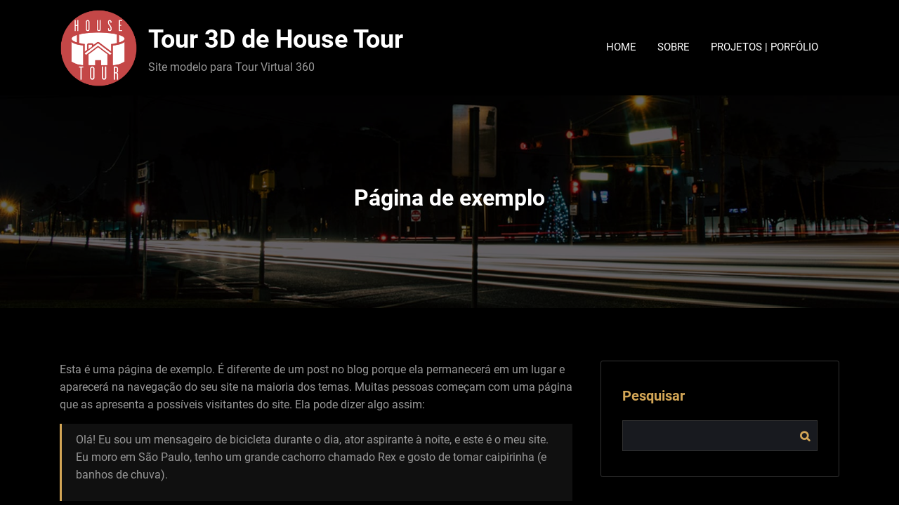

--- FILE ---
content_type: text/html; charset=UTF-8
request_url: https://www.housetourcuritiba.com.br/pagina-exemplo/
body_size: 50632
content:
<!DOCTYPE html>
<html lang="pt-BR" >
    <head>
        <meta charset="UTF-8">
        <meta http-equiv="X-UA-Compatible" content="IE=edge">
        <meta name="viewport" content="width=device-width,initial-scale=1,shrink-to-fit=no">
        <link rel="pingback" href=" https://www.housetourcuritiba.com.br/xmlrpc.php "><title>Página de exemplo &#8211; Tour 3D de House Tour</title>




<style>
    /* Header */

    
    /* Primary Menu */
    
    /* Banner */
    .page-title-section .page-title h1{
        color: #fff !Important;
    }

    /* Breadcrumb */
    
    /* Content */
        body h1 {
            color: #333333 ;
        }
        body .section-header h2:not(.testimonial h2, .funfact h2), body h2:not(.testimonial h2, .funfact h2){
            color: #333333;
        }
        body h3 {
            color: #333333;
        }
        body .entry-header h4 > a:not(.blog-title), body h4, .section-space.contact-detail .contact-area h4,.services h4.entry-title a{
            color: #727272;
        }
        body .blog-author h5, body .comment-detail h5, body h5{
            color: #1c314c;
        }
        .section-header h5.section-subtitle{
            color: #777777;
        }

        body .product-price h5 > a{
            color: #00BFFF;
        }

        body h6, .section-space.contact-detail .contact-area h6 {
            color: #727272;
        }
        p:not(.woocommerce-mini-cart__total, .slider-caption .description, .site-description, .testimonial p, .funfact p,.sidebar p,.footer-sidebar p){
            color: #777777;
        }
   

    /* Sidebar */
    
    /* Footer Widgets */
            body .site-footer {
            background-color: #212121;
        }
        .footer-sidebar .widget .widget-title, .footer-sidebar .widget.widget_block :is(h1,h2,h3,h4,h5,h6), 
        .footer-sidebar .widget .wp-block-search__label{
            color: #dd9933 !important;
        }
        body .footer-sidebar .widget.widget_block h1:after,body .footer-sidebar .widget.widget_block h2:after,
        body .footer-sidebar .widget.widget_block h3:after,body .footer-sidebar .widget.widget_block h4:after,
        body .footer-sidebar .widget.widget_block h5:after,body .footer-sidebar .widget.widget_block h6:after,
        body .footer-sidebar .widget .wp-block-search__label:after,.footer-sidebar .widget .widget-title:after{
            background-color: #dd9933 !important;
        }
        body .footer-sidebar p,  body .footer-sidebar .widget, body .footer-sidebar .widget_text p,body .footer-sidebar .widget .wp-block-latest-posts__post-author,body .footer-sidebar .widget .wp-block-latest-posts__post-date {
            color: #ffffff;
        }
        body .footer-sidebar .widget a, body .footer-sidebar .widget_recent_entries .post-date  {
            color: #ffffff;
        }
        .footer-sidebar .widget li:before {
            color: #ffffff !important;
        }
        body .footer-sidebar .widget a:hover{
            color: #d17d00;
        }
        /*        .footer-sidebar .widget li:hover:before {
                    color:  !important;
                }*/
    .custom-logo{width: 110px; height: auto;}
.spice_software_header_btn{ -webkit-border-radius: 0px;border-radius: 0px;}
#content .container{max-width: 1140px;}
#wrapper .site-footer .container{max-width: 1140px;}
</style><meta name='robots' content='max-image-preview:large' />
<link rel='dns-prefetch' href='//use.fontawesome.com' />
<link rel="alternate" type="application/rss+xml" title="Feed para Tour 3D de House Tour &raquo;" href="https://www.housetourcuritiba.com.br/feed/" />
<link rel="alternate" type="application/rss+xml" title="Feed de comentários para Tour 3D de House Tour &raquo;" href="https://www.housetourcuritiba.com.br/comments/feed/" />
<link rel="alternate" type="application/rss+xml" title="Feed de comentários para Tour 3D de House Tour &raquo; Página de exemplo" href="https://www.housetourcuritiba.com.br/pagina-exemplo/feed/" />
<link rel="alternate" title="oEmbed (JSON)" type="application/json+oembed" href="https://www.housetourcuritiba.com.br/wp-json/oembed/1.0/embed?url=https%3A%2F%2Fwww.housetourcuritiba.com.br%2Fpagina-exemplo%2F" />
<link rel="alternate" title="oEmbed (XML)" type="text/xml+oembed" href="https://www.housetourcuritiba.com.br/wp-json/oembed/1.0/embed?url=https%3A%2F%2Fwww.housetourcuritiba.com.br%2Fpagina-exemplo%2F&#038;format=xml" />
<style id='wp-img-auto-sizes-contain-inline-css' type='text/css'>
img:is([sizes=auto i],[sizes^="auto," i]){contain-intrinsic-size:3000px 1500px}
/*# sourceURL=wp-img-auto-sizes-contain-inline-css */
</style>
<link rel='stylesheet' id='ggskin-style-css' href='https://www.housetourcuritiba.com.br/wp-content/plugins/garden-gnome-package/include/ggskin.css?ver=6.9' type='text/css' media='all' />
<link rel='stylesheet' id='spice-software-theme-fonts-css' href='https://www.housetourcuritiba.com.br/wp-content/fonts/a1d65d92f7fa564c1696a29436d4ce80.css?ver=20201110' type='text/css' media='all' />
<style id='wp-emoji-styles-inline-css' type='text/css'>

	img.wp-smiley, img.emoji {
		display: inline !important;
		border: none !important;
		box-shadow: none !important;
		height: 1em !important;
		width: 1em !important;
		margin: 0 0.07em !important;
		vertical-align: -0.1em !important;
		background: none !important;
		padding: 0 !important;
	}
/*# sourceURL=wp-emoji-styles-inline-css */
</style>
<style id='wp-block-library-inline-css' type='text/css'>
:root{--wp-block-synced-color:#7a00df;--wp-block-synced-color--rgb:122,0,223;--wp-bound-block-color:var(--wp-block-synced-color);--wp-editor-canvas-background:#ddd;--wp-admin-theme-color:#007cba;--wp-admin-theme-color--rgb:0,124,186;--wp-admin-theme-color-darker-10:#006ba1;--wp-admin-theme-color-darker-10--rgb:0,107,160.5;--wp-admin-theme-color-darker-20:#005a87;--wp-admin-theme-color-darker-20--rgb:0,90,135;--wp-admin-border-width-focus:2px}@media (min-resolution:192dpi){:root{--wp-admin-border-width-focus:1.5px}}.wp-element-button{cursor:pointer}:root .has-very-light-gray-background-color{background-color:#eee}:root .has-very-dark-gray-background-color{background-color:#313131}:root .has-very-light-gray-color{color:#eee}:root .has-very-dark-gray-color{color:#313131}:root .has-vivid-green-cyan-to-vivid-cyan-blue-gradient-background{background:linear-gradient(135deg,#00d084,#0693e3)}:root .has-purple-crush-gradient-background{background:linear-gradient(135deg,#34e2e4,#4721fb 50%,#ab1dfe)}:root .has-hazy-dawn-gradient-background{background:linear-gradient(135deg,#faaca8,#dad0ec)}:root .has-subdued-olive-gradient-background{background:linear-gradient(135deg,#fafae1,#67a671)}:root .has-atomic-cream-gradient-background{background:linear-gradient(135deg,#fdd79a,#004a59)}:root .has-nightshade-gradient-background{background:linear-gradient(135deg,#330968,#31cdcf)}:root .has-midnight-gradient-background{background:linear-gradient(135deg,#020381,#2874fc)}:root{--wp--preset--font-size--normal:16px;--wp--preset--font-size--huge:42px}.has-regular-font-size{font-size:1em}.has-larger-font-size{font-size:2.625em}.has-normal-font-size{font-size:var(--wp--preset--font-size--normal)}.has-huge-font-size{font-size:var(--wp--preset--font-size--huge)}.has-text-align-center{text-align:center}.has-text-align-left{text-align:left}.has-text-align-right{text-align:right}.has-fit-text{white-space:nowrap!important}#end-resizable-editor-section{display:none}.aligncenter{clear:both}.items-justified-left{justify-content:flex-start}.items-justified-center{justify-content:center}.items-justified-right{justify-content:flex-end}.items-justified-space-between{justify-content:space-between}.screen-reader-text{border:0;clip-path:inset(50%);height:1px;margin:-1px;overflow:hidden;padding:0;position:absolute;width:1px;word-wrap:normal!important}.screen-reader-text:focus{background-color:#ddd;clip-path:none;color:#444;display:block;font-size:1em;height:auto;left:5px;line-height:normal;padding:15px 23px 14px;text-decoration:none;top:5px;width:auto;z-index:100000}html :where(.has-border-color){border-style:solid}html :where([style*=border-top-color]){border-top-style:solid}html :where([style*=border-right-color]){border-right-style:solid}html :where([style*=border-bottom-color]){border-bottom-style:solid}html :where([style*=border-left-color]){border-left-style:solid}html :where([style*=border-width]){border-style:solid}html :where([style*=border-top-width]){border-top-style:solid}html :where([style*=border-right-width]){border-right-style:solid}html :where([style*=border-bottom-width]){border-bottom-style:solid}html :where([style*=border-left-width]){border-left-style:solid}html :where(img[class*=wp-image-]){height:auto;max-width:100%}:where(figure){margin:0 0 1em}html :where(.is-position-sticky){--wp-admin--admin-bar--position-offset:var(--wp-admin--admin-bar--height,0px)}@media screen and (max-width:600px){html :where(.is-position-sticky){--wp-admin--admin-bar--position-offset:0px}}

/*# sourceURL=wp-block-library-inline-css */
</style><style id='wp-block-latest-posts-inline-css' type='text/css'>
.wp-block-latest-posts{box-sizing:border-box}.wp-block-latest-posts.alignleft{margin-right:2em}.wp-block-latest-posts.alignright{margin-left:2em}.wp-block-latest-posts.wp-block-latest-posts__list{list-style:none}.wp-block-latest-posts.wp-block-latest-posts__list li{clear:both;overflow-wrap:break-word}.wp-block-latest-posts.is-grid{display:flex;flex-wrap:wrap}.wp-block-latest-posts.is-grid li{margin:0 1.25em 1.25em 0;width:100%}@media (min-width:600px){.wp-block-latest-posts.columns-2 li{width:calc(50% - .625em)}.wp-block-latest-posts.columns-2 li:nth-child(2n){margin-right:0}.wp-block-latest-posts.columns-3 li{width:calc(33.33333% - .83333em)}.wp-block-latest-posts.columns-3 li:nth-child(3n){margin-right:0}.wp-block-latest-posts.columns-4 li{width:calc(25% - .9375em)}.wp-block-latest-posts.columns-4 li:nth-child(4n){margin-right:0}.wp-block-latest-posts.columns-5 li{width:calc(20% - 1em)}.wp-block-latest-posts.columns-5 li:nth-child(5n){margin-right:0}.wp-block-latest-posts.columns-6 li{width:calc(16.66667% - 1.04167em)}.wp-block-latest-posts.columns-6 li:nth-child(6n){margin-right:0}}:root :where(.wp-block-latest-posts.is-grid){padding:0}:root :where(.wp-block-latest-posts.wp-block-latest-posts__list){padding-left:0}.wp-block-latest-posts__post-author,.wp-block-latest-posts__post-date{display:block;font-size:.8125em}.wp-block-latest-posts__post-excerpt,.wp-block-latest-posts__post-full-content{margin-bottom:1em;margin-top:.5em}.wp-block-latest-posts__featured-image a{display:inline-block}.wp-block-latest-posts__featured-image img{height:auto;max-width:100%;width:auto}.wp-block-latest-posts__featured-image.alignleft{float:left;margin-right:1em}.wp-block-latest-posts__featured-image.alignright{float:right;margin-left:1em}.wp-block-latest-posts__featured-image.aligncenter{margin-bottom:1em;text-align:center}
/*# sourceURL=https://www.housetourcuritiba.com.br/wp-includes/blocks/latest-posts/style.min.css */
</style>
<style id='wp-block-search-inline-css' type='text/css'>
.wp-block-search__button{margin-left:10px;word-break:normal}.wp-block-search__button.has-icon{line-height:0}.wp-block-search__button svg{height:1.25em;min-height:24px;min-width:24px;width:1.25em;fill:currentColor;vertical-align:text-bottom}:where(.wp-block-search__button){border:1px solid #ccc;padding:6px 10px}.wp-block-search__inside-wrapper{display:flex;flex:auto;flex-wrap:nowrap;max-width:100%}.wp-block-search__label{width:100%}.wp-block-search.wp-block-search__button-only .wp-block-search__button{box-sizing:border-box;display:flex;flex-shrink:0;justify-content:center;margin-left:0;max-width:100%}.wp-block-search.wp-block-search__button-only .wp-block-search__inside-wrapper{min-width:0!important;transition-property:width}.wp-block-search.wp-block-search__button-only .wp-block-search__input{flex-basis:100%;transition-duration:.3s}.wp-block-search.wp-block-search__button-only.wp-block-search__searchfield-hidden,.wp-block-search.wp-block-search__button-only.wp-block-search__searchfield-hidden .wp-block-search__inside-wrapper{overflow:hidden}.wp-block-search.wp-block-search__button-only.wp-block-search__searchfield-hidden .wp-block-search__input{border-left-width:0!important;border-right-width:0!important;flex-basis:0;flex-grow:0;margin:0;min-width:0!important;padding-left:0!important;padding-right:0!important;width:0!important}:where(.wp-block-search__input){appearance:none;border:1px solid #949494;flex-grow:1;font-family:inherit;font-size:inherit;font-style:inherit;font-weight:inherit;letter-spacing:inherit;line-height:inherit;margin-left:0;margin-right:0;min-width:3rem;padding:8px;text-decoration:unset!important;text-transform:inherit}:where(.wp-block-search__button-inside .wp-block-search__inside-wrapper){background-color:#fff;border:1px solid #949494;box-sizing:border-box;padding:4px}:where(.wp-block-search__button-inside .wp-block-search__inside-wrapper) .wp-block-search__input{border:none;border-radius:0;padding:0 4px}:where(.wp-block-search__button-inside .wp-block-search__inside-wrapper) .wp-block-search__input:focus{outline:none}:where(.wp-block-search__button-inside .wp-block-search__inside-wrapper) :where(.wp-block-search__button){padding:4px 8px}.wp-block-search.aligncenter .wp-block-search__inside-wrapper{margin:auto}.wp-block[data-align=right] .wp-block-search.wp-block-search__button-only .wp-block-search__inside-wrapper{float:right}
/*# sourceURL=https://www.housetourcuritiba.com.br/wp-includes/blocks/search/style.min.css */
</style>
<style id='wp-block-tag-cloud-inline-css' type='text/css'>
.wp-block-tag-cloud{box-sizing:border-box}.wp-block-tag-cloud.aligncenter{justify-content:center;text-align:center}.wp-block-tag-cloud a{display:inline-block;margin-right:5px}.wp-block-tag-cloud span{display:inline-block;margin-left:5px;text-decoration:none}:root :where(.wp-block-tag-cloud.is-style-outline){display:flex;flex-wrap:wrap;gap:1ch}:root :where(.wp-block-tag-cloud.is-style-outline a){border:1px solid;font-size:unset!important;margin-right:0;padding:1ch 2ch;text-decoration:none!important}
/*# sourceURL=https://www.housetourcuritiba.com.br/wp-includes/blocks/tag-cloud/style.min.css */
</style>
<style id='wp-block-paragraph-inline-css' type='text/css'>
.is-small-text{font-size:.875em}.is-regular-text{font-size:1em}.is-large-text{font-size:2.25em}.is-larger-text{font-size:3em}.has-drop-cap:not(:focus):first-letter{float:left;font-size:8.4em;font-style:normal;font-weight:100;line-height:.68;margin:.05em .1em 0 0;text-transform:uppercase}body.rtl .has-drop-cap:not(:focus):first-letter{float:none;margin-left:.1em}p.has-drop-cap.has-background{overflow:hidden}:root :where(p.has-background){padding:1.25em 2.375em}:where(p.has-text-color:not(.has-link-color)) a{color:inherit}p.has-text-align-left[style*="writing-mode:vertical-lr"],p.has-text-align-right[style*="writing-mode:vertical-rl"]{rotate:180deg}
/*# sourceURL=https://www.housetourcuritiba.com.br/wp-includes/blocks/paragraph/style.min.css */
</style>
<style id='wp-block-quote-inline-css' type='text/css'>
.wp-block-quote{box-sizing:border-box;overflow-wrap:break-word}.wp-block-quote.is-large:where(:not(.is-style-plain)),.wp-block-quote.is-style-large:where(:not(.is-style-plain)){margin-bottom:1em;padding:0 1em}.wp-block-quote.is-large:where(:not(.is-style-plain)) p,.wp-block-quote.is-style-large:where(:not(.is-style-plain)) p{font-size:1.5em;font-style:italic;line-height:1.6}.wp-block-quote.is-large:where(:not(.is-style-plain)) cite,.wp-block-quote.is-large:where(:not(.is-style-plain)) footer,.wp-block-quote.is-style-large:where(:not(.is-style-plain)) cite,.wp-block-quote.is-style-large:where(:not(.is-style-plain)) footer{font-size:1.125em;text-align:right}.wp-block-quote>cite{display:block}
/*# sourceURL=https://www.housetourcuritiba.com.br/wp-includes/blocks/quote/style.min.css */
</style>
<style id='global-styles-inline-css' type='text/css'>
:root{--wp--preset--aspect-ratio--square: 1;--wp--preset--aspect-ratio--4-3: 4/3;--wp--preset--aspect-ratio--3-4: 3/4;--wp--preset--aspect-ratio--3-2: 3/2;--wp--preset--aspect-ratio--2-3: 2/3;--wp--preset--aspect-ratio--16-9: 16/9;--wp--preset--aspect-ratio--9-16: 9/16;--wp--preset--color--black: #000000;--wp--preset--color--cyan-bluish-gray: #abb8c3;--wp--preset--color--white: #ffffff;--wp--preset--color--pale-pink: #f78da7;--wp--preset--color--vivid-red: #cf2e2e;--wp--preset--color--luminous-vivid-orange: #ff6900;--wp--preset--color--luminous-vivid-amber: #fcb900;--wp--preset--color--light-green-cyan: #7bdcb5;--wp--preset--color--vivid-green-cyan: #00d084;--wp--preset--color--pale-cyan-blue: #8ed1fc;--wp--preset--color--vivid-cyan-blue: #0693e3;--wp--preset--color--vivid-purple: #9b51e0;--wp--preset--gradient--vivid-cyan-blue-to-vivid-purple: linear-gradient(135deg,rgb(6,147,227) 0%,rgb(155,81,224) 100%);--wp--preset--gradient--light-green-cyan-to-vivid-green-cyan: linear-gradient(135deg,rgb(122,220,180) 0%,rgb(0,208,130) 100%);--wp--preset--gradient--luminous-vivid-amber-to-luminous-vivid-orange: linear-gradient(135deg,rgb(252,185,0) 0%,rgb(255,105,0) 100%);--wp--preset--gradient--luminous-vivid-orange-to-vivid-red: linear-gradient(135deg,rgb(255,105,0) 0%,rgb(207,46,46) 100%);--wp--preset--gradient--very-light-gray-to-cyan-bluish-gray: linear-gradient(135deg,rgb(238,238,238) 0%,rgb(169,184,195) 100%);--wp--preset--gradient--cool-to-warm-spectrum: linear-gradient(135deg,rgb(74,234,220) 0%,rgb(151,120,209) 20%,rgb(207,42,186) 40%,rgb(238,44,130) 60%,rgb(251,105,98) 80%,rgb(254,248,76) 100%);--wp--preset--gradient--blush-light-purple: linear-gradient(135deg,rgb(255,206,236) 0%,rgb(152,150,240) 100%);--wp--preset--gradient--blush-bordeaux: linear-gradient(135deg,rgb(254,205,165) 0%,rgb(254,45,45) 50%,rgb(107,0,62) 100%);--wp--preset--gradient--luminous-dusk: linear-gradient(135deg,rgb(255,203,112) 0%,rgb(199,81,192) 50%,rgb(65,88,208) 100%);--wp--preset--gradient--pale-ocean: linear-gradient(135deg,rgb(255,245,203) 0%,rgb(182,227,212) 50%,rgb(51,167,181) 100%);--wp--preset--gradient--electric-grass: linear-gradient(135deg,rgb(202,248,128) 0%,rgb(113,206,126) 100%);--wp--preset--gradient--midnight: linear-gradient(135deg,rgb(2,3,129) 0%,rgb(40,116,252) 100%);--wp--preset--font-size--small: 13px;--wp--preset--font-size--medium: 20px;--wp--preset--font-size--large: 36px;--wp--preset--font-size--x-large: 42px;--wp--preset--spacing--20: 0.44rem;--wp--preset--spacing--30: 0.67rem;--wp--preset--spacing--40: 1rem;--wp--preset--spacing--50: 1.5rem;--wp--preset--spacing--60: 2.25rem;--wp--preset--spacing--70: 3.38rem;--wp--preset--spacing--80: 5.06rem;--wp--preset--shadow--natural: 6px 6px 9px rgba(0, 0, 0, 0.2);--wp--preset--shadow--deep: 12px 12px 50px rgba(0, 0, 0, 0.4);--wp--preset--shadow--sharp: 6px 6px 0px rgba(0, 0, 0, 0.2);--wp--preset--shadow--outlined: 6px 6px 0px -3px rgb(255, 255, 255), 6px 6px rgb(0, 0, 0);--wp--preset--shadow--crisp: 6px 6px 0px rgb(0, 0, 0);}:where(.is-layout-flex){gap: 0.5em;}:where(.is-layout-grid){gap: 0.5em;}body .is-layout-flex{display: flex;}.is-layout-flex{flex-wrap: wrap;align-items: center;}.is-layout-flex > :is(*, div){margin: 0;}body .is-layout-grid{display: grid;}.is-layout-grid > :is(*, div){margin: 0;}:where(.wp-block-columns.is-layout-flex){gap: 2em;}:where(.wp-block-columns.is-layout-grid){gap: 2em;}:where(.wp-block-post-template.is-layout-flex){gap: 1.25em;}:where(.wp-block-post-template.is-layout-grid){gap: 1.25em;}.has-black-color{color: var(--wp--preset--color--black) !important;}.has-cyan-bluish-gray-color{color: var(--wp--preset--color--cyan-bluish-gray) !important;}.has-white-color{color: var(--wp--preset--color--white) !important;}.has-pale-pink-color{color: var(--wp--preset--color--pale-pink) !important;}.has-vivid-red-color{color: var(--wp--preset--color--vivid-red) !important;}.has-luminous-vivid-orange-color{color: var(--wp--preset--color--luminous-vivid-orange) !important;}.has-luminous-vivid-amber-color{color: var(--wp--preset--color--luminous-vivid-amber) !important;}.has-light-green-cyan-color{color: var(--wp--preset--color--light-green-cyan) !important;}.has-vivid-green-cyan-color{color: var(--wp--preset--color--vivid-green-cyan) !important;}.has-pale-cyan-blue-color{color: var(--wp--preset--color--pale-cyan-blue) !important;}.has-vivid-cyan-blue-color{color: var(--wp--preset--color--vivid-cyan-blue) !important;}.has-vivid-purple-color{color: var(--wp--preset--color--vivid-purple) !important;}.has-black-background-color{background-color: var(--wp--preset--color--black) !important;}.has-cyan-bluish-gray-background-color{background-color: var(--wp--preset--color--cyan-bluish-gray) !important;}.has-white-background-color{background-color: var(--wp--preset--color--white) !important;}.has-pale-pink-background-color{background-color: var(--wp--preset--color--pale-pink) !important;}.has-vivid-red-background-color{background-color: var(--wp--preset--color--vivid-red) !important;}.has-luminous-vivid-orange-background-color{background-color: var(--wp--preset--color--luminous-vivid-orange) !important;}.has-luminous-vivid-amber-background-color{background-color: var(--wp--preset--color--luminous-vivid-amber) !important;}.has-light-green-cyan-background-color{background-color: var(--wp--preset--color--light-green-cyan) !important;}.has-vivid-green-cyan-background-color{background-color: var(--wp--preset--color--vivid-green-cyan) !important;}.has-pale-cyan-blue-background-color{background-color: var(--wp--preset--color--pale-cyan-blue) !important;}.has-vivid-cyan-blue-background-color{background-color: var(--wp--preset--color--vivid-cyan-blue) !important;}.has-vivid-purple-background-color{background-color: var(--wp--preset--color--vivid-purple) !important;}.has-black-border-color{border-color: var(--wp--preset--color--black) !important;}.has-cyan-bluish-gray-border-color{border-color: var(--wp--preset--color--cyan-bluish-gray) !important;}.has-white-border-color{border-color: var(--wp--preset--color--white) !important;}.has-pale-pink-border-color{border-color: var(--wp--preset--color--pale-pink) !important;}.has-vivid-red-border-color{border-color: var(--wp--preset--color--vivid-red) !important;}.has-luminous-vivid-orange-border-color{border-color: var(--wp--preset--color--luminous-vivid-orange) !important;}.has-luminous-vivid-amber-border-color{border-color: var(--wp--preset--color--luminous-vivid-amber) !important;}.has-light-green-cyan-border-color{border-color: var(--wp--preset--color--light-green-cyan) !important;}.has-vivid-green-cyan-border-color{border-color: var(--wp--preset--color--vivid-green-cyan) !important;}.has-pale-cyan-blue-border-color{border-color: var(--wp--preset--color--pale-cyan-blue) !important;}.has-vivid-cyan-blue-border-color{border-color: var(--wp--preset--color--vivid-cyan-blue) !important;}.has-vivid-purple-border-color{border-color: var(--wp--preset--color--vivid-purple) !important;}.has-vivid-cyan-blue-to-vivid-purple-gradient-background{background: var(--wp--preset--gradient--vivid-cyan-blue-to-vivid-purple) !important;}.has-light-green-cyan-to-vivid-green-cyan-gradient-background{background: var(--wp--preset--gradient--light-green-cyan-to-vivid-green-cyan) !important;}.has-luminous-vivid-amber-to-luminous-vivid-orange-gradient-background{background: var(--wp--preset--gradient--luminous-vivid-amber-to-luminous-vivid-orange) !important;}.has-luminous-vivid-orange-to-vivid-red-gradient-background{background: var(--wp--preset--gradient--luminous-vivid-orange-to-vivid-red) !important;}.has-very-light-gray-to-cyan-bluish-gray-gradient-background{background: var(--wp--preset--gradient--very-light-gray-to-cyan-bluish-gray) !important;}.has-cool-to-warm-spectrum-gradient-background{background: var(--wp--preset--gradient--cool-to-warm-spectrum) !important;}.has-blush-light-purple-gradient-background{background: var(--wp--preset--gradient--blush-light-purple) !important;}.has-blush-bordeaux-gradient-background{background: var(--wp--preset--gradient--blush-bordeaux) !important;}.has-luminous-dusk-gradient-background{background: var(--wp--preset--gradient--luminous-dusk) !important;}.has-pale-ocean-gradient-background{background: var(--wp--preset--gradient--pale-ocean) !important;}.has-electric-grass-gradient-background{background: var(--wp--preset--gradient--electric-grass) !important;}.has-midnight-gradient-background{background: var(--wp--preset--gradient--midnight) !important;}.has-small-font-size{font-size: var(--wp--preset--font-size--small) !important;}.has-medium-font-size{font-size: var(--wp--preset--font-size--medium) !important;}.has-large-font-size{font-size: var(--wp--preset--font-size--large) !important;}.has-x-large-font-size{font-size: var(--wp--preset--font-size--x-large) !important;}
/*# sourceURL=global-styles-inline-css */
</style>

<style id='classic-theme-styles-inline-css' type='text/css'>
/*! This file is auto-generated */
.wp-block-button__link{color:#fff;background-color:#32373c;border-radius:9999px;box-shadow:none;text-decoration:none;padding:calc(.667em + 2px) calc(1.333em + 2px);font-size:1.125em}.wp-block-file__button{background:#32373c;color:#fff;text-decoration:none}
/*# sourceURL=/wp-includes/css/classic-themes.min.css */
</style>
<link rel='stylesheet' id='contact-form-7-css' href='https://www.housetourcuritiba.com.br/wp-content/plugins/contact-form-7/includes/css/styles.css?ver=6.0.6' type='text/css' media='all' />
<link rel='stylesheet' id='wpvrfontawesome-css' href='https://use.fontawesome.com/releases/v6.5.1/css/all.css?ver=8.5.27' type='text/css' media='all' />
<link rel='stylesheet' id='panellium-css-css' href='https://www.housetourcuritiba.com.br/wp-content/plugins/wpvr/public/lib/pannellum/src/css/pannellum.css?ver=1' type='text/css' media='all' />
<link rel='stylesheet' id='videojs-css-css' href='https://www.housetourcuritiba.com.br/wp-content/plugins/wpvr/public/lib/pannellum/src/css/video-js.css?ver=1' type='text/css' media='all' />
<link rel='stylesheet' id='videojs-vr-css-css' href='https://www.housetourcuritiba.com.br/wp-content/plugins/wpvr/public/lib/videojs-vr/videojs-vr.css?ver=1' type='text/css' media='all' />
<link rel='stylesheet' id='owl-css-css' href='https://www.housetourcuritiba.com.br/wp-content/plugins/wpvr/public/css/owl.carousel.css?ver=8.5.27' type='text/css' media='all' />
<link rel='stylesheet' id='wpvr-css' href='https://www.housetourcuritiba.com.br/wp-content/plugins/wpvr/public/css/wpvr-public.css?ver=8.5.27' type='text/css' media='all' />
<link rel='stylesheet' id='bootstrap-css' href='https://www.housetourcuritiba.com.br/wp-content/themes/spice-software/assets/css/bootstrap.min.css?ver=4.0.0' type='text/css' media='all' />
<link rel='stylesheet' id='spice-software-style-css' href='https://www.housetourcuritiba.com.br/wp-content/themes/spice-software-dark/style.css?ver=6.9' type='text/css' media='all' />
<link rel='stylesheet' id='jquery-starrtment-css' href='https://www.housetourcuritiba.com.br/wp-content/themes/spice-software/assets/css/jquery.smartmenus.bootstrap-4.css?ver=6.9' type='text/css' media='all' />
<link rel='stylesheet' id='owl-css' href='https://www.housetourcuritiba.com.br/wp-content/themes/spice-software/assets/css/owl.carousel.css?ver=6.9' type='text/css' media='all' />
<link rel='stylesheet' id='font-awesome-css' href='https://www.housetourcuritiba.com.br/wp-content/themes/spice-software/assets/css/font-awesome/css/font-awesome.min.css?ver=6.9' type='text/css' media='all' />
<link rel='stylesheet' id='spice-softwarep-default-css' href='https://www.housetourcuritiba.com.br/wp-content/themes/spice-software/assets/css/default.css?ver=6.9' type='text/css' media='all' />
<style id='akismet-widget-style-inline-css' type='text/css'>

			.a-stats {
				--akismet-color-mid-green: #357b49;
				--akismet-color-white: #fff;
				--akismet-color-light-grey: #f6f7f7;

				max-width: 350px;
				width: auto;
			}

			.a-stats * {
				all: unset;
				box-sizing: border-box;
			}

			.a-stats strong {
				font-weight: 600;
			}

			.a-stats a.a-stats__link,
			.a-stats a.a-stats__link:visited,
			.a-stats a.a-stats__link:active {
				background: var(--akismet-color-mid-green);
				border: none;
				box-shadow: none;
				border-radius: 8px;
				color: var(--akismet-color-white);
				cursor: pointer;
				display: block;
				font-family: -apple-system, BlinkMacSystemFont, 'Segoe UI', 'Roboto', 'Oxygen-Sans', 'Ubuntu', 'Cantarell', 'Helvetica Neue', sans-serif;
				font-weight: 500;
				padding: 12px;
				text-align: center;
				text-decoration: none;
				transition: all 0.2s ease;
			}

			/* Extra specificity to deal with TwentyTwentyOne focus style */
			.widget .a-stats a.a-stats__link:focus {
				background: var(--akismet-color-mid-green);
				color: var(--akismet-color-white);
				text-decoration: none;
			}

			.a-stats a.a-stats__link:hover {
				filter: brightness(110%);
				box-shadow: 0 4px 12px rgba(0, 0, 0, 0.06), 0 0 2px rgba(0, 0, 0, 0.16);
			}

			.a-stats .count {
				color: var(--akismet-color-white);
				display: block;
				font-size: 1.5em;
				line-height: 1.4;
				padding: 0 13px;
				white-space: nowrap;
			}
		
/*# sourceURL=akismet-widget-style-inline-css */
</style>
<link rel='stylesheet' id='spice-software-dark-parent-style-css' href='https://www.housetourcuritiba.com.br/wp-content/themes/spice-software/style.css?ver=6.9' type='text/css' media='all' />
<link rel='stylesheet' id='spice-software-dark-default-style-css' href='https://www.housetourcuritiba.com.br/wp-content/themes/spice-software-dark/assets/css/default.css?ver=6.9' type='text/css' media='all' />
<link rel='stylesheet' id='spice-software-dark-css-css' href='https://www.housetourcuritiba.com.br/wp-content/themes/spice-software-dark/assets/css/dark.css?ver=6.9' type='text/css' media='all' />
<script type="text/javascript" src="https://www.housetourcuritiba.com.br/wp-includes/js/jquery/jquery.min.js?ver=3.7.1" id="jquery-core-js"></script>
<script type="text/javascript" src="https://www.housetourcuritiba.com.br/wp-includes/js/jquery/jquery-migrate.min.js?ver=3.4.1" id="jquery-migrate-js"></script>
<script type="text/javascript" src="https://www.housetourcuritiba.com.br/wp-content/plugins/wpvr-pro/public/js/wpvr-pro-public.js?ver=6.6.7" id="wpvr-pro-js"></script>
<script type="text/javascript" src="https://www.housetourcuritiba.com.br/wp-content/plugins/wpvr-pro/public/lib/pannellum/src/js/pannellum.js?ver=1" id="panellium-js-js"></script>
<script type="text/javascript" src="https://www.housetourcuritiba.com.br/wp-content/plugins/wpvr-pro/public/lib/pannellum/src/js/libpannellum.js?ver=1" id="panelliumlib-js-js"></script>
<script type="text/javascript" src="https://www.housetourcuritiba.com.br/wp-content/plugins/wpvr-pro/admin/lib/video.js?ver=1" id="videojs-js-js"></script>
<script type="text/javascript" src="https://www.housetourcuritiba.com.br/wp-content/plugins/wpvr-pro/admin/lib/videojs-vr/videojs-vr.js?ver=1" id="videojsvr-js-js"></script>
<script type="text/javascript" src="https://www.housetourcuritiba.com.br/wp-content/plugins/wpvr-pro/admin/lib/pannellum/src/js/videojs-pannellum-plugin.js?ver=1" id="panelliumvid-js-js"></script>
<script type="text/javascript" src="https://www.housetourcuritiba.com.br/wp-content/plugins/wpvr-pro/admin/js/jquery.cookie.js?ver=1" id="jquery_cookie-js"></script>
<script type="text/javascript" id="wpvr-js-extra">
/* <![CDATA[ */
var wpvr_public = {"notice_active":"false","notice":"Vire o seu celular para melhor usar o Tour Virtual","is_pro_active":"1"};
//# sourceURL=wpvr-js-extra
/* ]]> */
</script>
<script type="text/javascript" src="https://www.housetourcuritiba.com.br/wp-content/plugins/wpvr-pro/admin/js/wpvr-public.js?ver=6.9" id="wpvr-js"></script>
<script type="text/javascript" src="https://www.housetourcuritiba.com.br/wp-content/themes/spice-software/assets/js/jquery.mb.YTPlayer.js?ver=6.9" id="spice-software-video-slider-js-js"></script>
<link rel="https://api.w.org/" href="https://www.housetourcuritiba.com.br/wp-json/" /><link rel="alternate" title="JSON" type="application/json" href="https://www.housetourcuritiba.com.br/wp-json/wp/v2/pages/2" /><link rel="EditURI" type="application/rsd+xml" title="RSD" href="https://www.housetourcuritiba.com.br/xmlrpc.php?rsd" />
<meta name="generator" content="WordPress 6.9" />
<link rel="canonical" href="https://www.housetourcuritiba.com.br/pagina-exemplo/" />
<link rel='shortlink' href='https://www.housetourcuritiba.com.br/?p=2' />
<style>/* CSS added by WP Meta and Date Remover*/.entry-meta {display:none !important;}
	.home .entry-meta { display: none; }
	.entry-footer {display:none !important;}
	.home .entry-footer { display: none; }</style>    
    <style type="text/css">
                         .testi-4:before {
            background-color: rgba(1, 7, 12, 0.8);
        }
        </style>
        <script type="text/javascript">

        

    </script>
<link rel="icon" href="https://www.housetourcuritiba.com.br/wp-content/uploads/2022/05/cropped-housetour-200-32x32.png" sizes="32x32" />
<link rel="icon" href="https://www.housetourcuritiba.com.br/wp-content/uploads/2022/05/cropped-housetour-200-192x192.png" sizes="192x192" />
<link rel="apple-touch-icon" href="https://www.housetourcuritiba.com.br/wp-content/uploads/2022/05/cropped-housetour-200-180x180.png" />
<meta name="msapplication-TileImage" content="https://www.housetourcuritiba.com.br/wp-content/uploads/2022/05/cropped-housetour-200-270x270.png" />
	
    </head>
   <body class="wp-singular page-template-default page page-id-2 wp-custom-logo wp-theme-spice-software wp-child-theme-spice-software-dark wide dark" >
            <div id="page" class="site">
            <a class="skip-link screen-reader-text" href="#content">Pular para o conteúdo</a>
               <div id="wrapper"> 
                <nav class="navbar navbar-expand-lg navbar-light custom ">
	<div class="container">
		<a href="https://www.housetourcuritiba.com.br/" class="navbar-brand custom-logo" rel="home"><img width="200" height="200" src="https://www.housetourcuritiba.com.br/wp-content/uploads/2022/05/cropped-housetour-200-1.png" class="custom-logo" alt="Tour 3D de House Tour" decoding="async" srcset="https://www.housetourcuritiba.com.br/wp-content/uploads/2022/05/cropped-housetour-200-1.png 200w, https://www.housetourcuritiba.com.br/wp-content/uploads/2022/05/cropped-housetour-200-1-150x150.png 150w" sizes="(max-width: 200px) 100vw, 200px" /></a>		
		<div class="custom-logo-link-url"> 
			<h2 class="site-title"><a class="site-title-name" href="https://www.housetourcuritiba.com.br/" rel="home">Tour 3D de House Tour</a>
	    	</h2>
	    				<p class="site-description">Site modelo para Tour Virtual 360</p>
					</div>
		<button class="navbar-toggler" type="button" data-toggle="collapse" data-target="#navbarNavDropdown" aria-controls="navbarSupportedContent" aria-expanded="false" aria-label="Alternar navegação">
			<span class="navbar-toggler-icon"></span>
		</button>
		<div class="collapse navbar-collapse" id="navbarNavDropdown">
			<div class="ml-auto">
			<div class="menu-menu-primario-container"><ul class="nav navbar-nav mr-auto"><li id="menu-item-16" class="menu-item menu-item-type-custom menu-item-object-custom menu-item-16 nav-item"><a class="nav-link"  href="https://housetourcuritiba.com.br/"><span class="menu-text">HOME</a></li>
<li id="menu-item-17" class="menu-item menu-item-type-post_type menu-item-object-page menu-item-17 nav-item"><a class="nav-link"  href="https://www.housetourcuritiba.com.br/sobre/"><span class="menu-text">SOBRE</a></li>
<li id="menu-item-70" class="menu-item menu-item-type-custom menu-item-object-custom menu-item-70 nav-item"><a class="nav-link"  href="https://housetourcuritiba.com.br/portfolio/"><span class="menu-text">PROJETOS | PORFÓLIO</a></li>
<li class="nav-item"><div class="header-module"></div></li></ul></div>	        </div>
		</div>
	</div>
</nav>            <section class="page-title-section" >		
                                <style type="text/css">
                    .page-title-section .overlay
                    {

                        background-color: rgba(0,0,0,0.6);
                    }
                </style>
                                    <div class="overlay"></div>     
                	
                <div class="container">
                    <div class="row">
                        <div class="col-lg-12 col-md-12">
                                           
                            <div class="page-title text-center text-white">
                                                            <h1 class="text-white">Página de exemplo</h1>
                                                        </div>  
                                                </div>
                    </div>	
                </div>
            </section>
            <div class="page-seperate"></div>
                            <div id="content">                       <section class="section-space page">
    <div class="container">
        <div class="row">	
            <div class="col-lg-8 col-md-7 col-xs-12">            <article class="post post-2 page type-page status-publish hentry">
	<div class="post-content">
						
	<div class="entry-content">
		
<p>Esta é uma página de exemplo. É diferente de um post no blog porque ela permanecerá em um lugar e aparecerá na navegação do seu site na maioria dos temas. Muitas pessoas começam com uma página que as apresenta a possíveis visitantes do site. Ela pode dizer algo assim:</p>



<blockquote class="wp-block-quote is-layout-flow wp-block-quote-is-layout-flow"><p>Olá! Eu sou um mensageiro de bicicleta durante o dia, ator aspirante à noite, e este é o meu site. Eu moro em São Paulo, tenho um grande cachorro chamado Rex e gosto de tomar caipirinha (e banhos de chuva).</p></blockquote>



<p>&#8230;ou alguma coisa assim:</p>



<blockquote class="wp-block-quote is-layout-flow wp-block-quote-is-layout-flow"><p>A Companhia de Miniaturas XYZ foi fundada em 1971, e desde então tem fornecido miniaturas de qualidade ao público. Localizada na cidade de Itu, a XYZ emprega mais de 2.000 pessoas e faz coisas grandiosas para a comunidade da cidade.</p></blockquote>



<p>Como um novo usuário do WordPress, você deveria ir ao <a href="https://housetourcuritiba.com.br/wp-admin/">painel</a> para excluir essa página e criar novas páginas para o seu conteúdo. Divirta-se!</p>
	</div>
</div>
</article>        </div>	
            <div class="col-lg-4 col-md-5 col-sm-12">
        <div class="sidebar s-l-space">
            <aside id="block-10" class="widget widget_block widget_search"><form role="search" method="get" action="https://www.housetourcuritiba.com.br/" class="wp-block-search__button-outside wp-block-search__text-button wp-block-search"    ><label class="wp-block-search__label" for="wp-block-search__input-1" >Pesquisar</label><div class="wp-block-search__inside-wrapper" ><input class="wp-block-search__input" id="wp-block-search__input-1" placeholder="" value="" type="search" name="s" required /><button aria-label="Pesquisar" class="wp-block-search__button wp-element-button" type="submit" >Pesquisar</button></div></form></aside><aside id="block-8" class="widget widget_block widget_recent_entries"><ul class="wp-block-latest-posts__list wp-block-latest-posts"><li><a class="wp-block-latest-posts__post-title" href="https://www.housetourcuritiba.com.br/projeto-apartamento/">PROJETO APARTAMENTO</a></li>
</ul></aside><aside id="block-9" class="widget widget_block widget_tag_cloud"><p class="wp-block-tag-cloud"><a href="https://www.housetourcuritiba.com.br/tag/apartamento/" class="tag-cloud-link tag-link-8 tag-link-position-1" style="font-size: 8pt;" aria-label="apartamento (1 item)">apartamento</a>
<a href="https://www.housetourcuritiba.com.br/tag/imovel/" class="tag-cloud-link tag-link-7 tag-link-position-2" style="font-size: 8pt;" aria-label="imovel (1 item)">imovel</a>
<a href="https://www.housetourcuritiba.com.br/tag/venda/" class="tag-cloud-link tag-link-9 tag-link-position-3" style="font-size: 8pt;" aria-label="venda (1 item)">venda</a></p></aside>								
        </div>
    </div>
    </div>
</section>
    <footer class="site-footer">  
        <div class="container">
             
                <div class="row footer-sidebar footer-typo">
    <div class="col-lg-4 col-md-4 col-sm-12"><aside id="text-1" class="widget widget_text">			<div class="textwidget"><img src="http://housetourcuritiba.com.br/wp-content/uploads/2022/05/logo-horizontal-70px.png" alt="Logo" />

            &nbsp;

            <p>House Tour é o modelo de negócio que se aprende no curso online, sendo este site um modelo exemplo para site aos alunos. </p>

            <address>
            <i class="fa fa-map-marker"></i>Curso Online<br>
            <i class="fa fa-envelope-o"></i>Contato pelo site<br>
            <i class="fa fa-phone"></i><a href="tel:+17 98802 4206">+55 17 98802 4206</a><br>
            </address>
            </div>
		</aside></div><div class="col-lg-4 col-md-4 col-sm-12">
		<aside id="recent-posts-2" class="widget widget_recent_entries">
		<h3 class="widget-title">Projetos Recentes</h3>
		<ul>
											<li>
					<a href="https://www.housetourcuritiba.com.br/projeto-apartamento/">PROJETO APARTAMENTO</a>
									</li>
					</ul>

		</aside></div><div class="col-lg-4 col-md-4 col-sm-12"><aside id="categories-2" class="widget widget_categories"><h3 class="widget-title">Tipos de Projetos</h3>
			<ul>
					<li class="cat-item cat-item-6"><a href="https://www.housetourcuritiba.com.br/category/mercado-imobiliario/">Mercado Imobiliário</a>
</li>
			</ul>

			</aside></div></div>  
        </div>

        <!-- Animation lines-->
        <div _ngcontent-kga-c2="" class="lines">
            <div _ngcontent-kga-c2="" class="line"></div>
            <div _ngcontent-kga-c2="" class="line"></div>
            <div _ngcontent-kga-c2="" class="line"></div>
        </div>
        <!--/ Animation lines-->
        
                    <div class="site-info text-center">
            <span class="copyright">Orgulhosamente desenvolvido por <a href="https://wordpress.org">WordPress</a> | Theme: <a href="https://spicethemes.com/spice-software-dark-wordpress-theme" rel="nofollow">Spice Software Dark</a> by <a href="https://spicethemes.com" rel="nofollow">Spicethemes</a></span>     
            </div>
            </footer>
            <div class="scroll-up custom right"><a href="#totop"><i class="fa fa-arrow-up"></i></a></div>
    </div>
</div>
</div>
<script type="speculationrules">
{"prefetch":[{"source":"document","where":{"and":[{"href_matches":"/*"},{"not":{"href_matches":["/wp-*.php","/wp-admin/*","/wp-content/uploads/*","/wp-content/*","/wp-content/plugins/*","/wp-content/themes/spice-software-dark/*","/wp-content/themes/spice-software/*","/*\\?(.+)"]}},{"not":{"selector_matches":"a[rel~=\"nofollow\"]"}},{"not":{"selector_matches":".no-prefetch, .no-prefetch a"}}]},"eagerness":"conservative"}]}
</script>
<script>
/(trident|msie)/i.test(navigator.userAgent)&&document.getElementById&&window.addEventListener&&window.addEventListener("hashchange",function(){var t,e=location.hash.substring(1);/^[A-z0-9_-]+$/.test(e)&&(t=document.getElementById(e))&&(/^(?:a|select|input|button|textarea)$/i.test(t.tagName)||(t.tabIndex=-1),t.focus())},!1);
</script>
    <script>

    jQuery('a,input').bind('focus', function() {
             if(!jQuery(this).closest(".menu-item").length ) {
                jQuery("li.dropdown ul").css("display", "none");
            }
    });  
       
    jQuery('a,input').bind('focus', function() {
    if(!jQuery(this).closest(".menu-item").length && !jQuery(this).closest(".search-box-outer").length && ( jQuery(window).width() <= 992) ) {
                jQuery('.navbar-collapse').removeClass('show');
        }
    })
    </script>
<script type="text/javascript" src="https://www.housetourcuritiba.com.br/wp-includes/js/dist/hooks.min.js?ver=dd5603f07f9220ed27f1" id="wp-hooks-js"></script>
<script type="text/javascript" src="https://www.housetourcuritiba.com.br/wp-includes/js/dist/i18n.min.js?ver=c26c3dc7bed366793375" id="wp-i18n-js"></script>
<script type="text/javascript" id="wp-i18n-js-after">
/* <![CDATA[ */
wp.i18n.setLocaleData( { 'text direction\u0004ltr': [ 'ltr' ] } );
//# sourceURL=wp-i18n-js-after
/* ]]> */
</script>
<script type="text/javascript" src="https://www.housetourcuritiba.com.br/wp-content/plugins/contact-form-7/includes/swv/js/index.js?ver=6.0.6" id="swv-js"></script>
<script type="text/javascript" id="contact-form-7-js-translations">
/* <![CDATA[ */
( function( domain, translations ) {
	var localeData = translations.locale_data[ domain ] || translations.locale_data.messages;
	localeData[""].domain = domain;
	wp.i18n.setLocaleData( localeData, domain );
} )( "contact-form-7", {"translation-revision-date":"2025-05-19 13:41:20+0000","generator":"GlotPress\/4.0.1","domain":"messages","locale_data":{"messages":{"":{"domain":"messages","plural-forms":"nplurals=2; plural=n > 1;","lang":"pt_BR"},"Error:":["Erro:"]}},"comment":{"reference":"includes\/js\/index.js"}} );
//# sourceURL=contact-form-7-js-translations
/* ]]> */
</script>
<script type="text/javascript" id="contact-form-7-js-before">
/* <![CDATA[ */
var wpcf7 = {
    "api": {
        "root": "https:\/\/www.housetourcuritiba.com.br\/wp-json\/",
        "namespace": "contact-form-7\/v1"
    }
};
//# sourceURL=contact-form-7-js-before
/* ]]> */
</script>
<script type="text/javascript" src="https://www.housetourcuritiba.com.br/wp-content/plugins/contact-form-7/includes/js/index.js?ver=6.0.6" id="contact-form-7-js"></script>
<script type="text/javascript" id="custom-script-js-extra">
/* <![CDATA[ */
var wpdata = {"object_id":"2","site_url":"https://www.housetourcuritiba.com.br"};
//# sourceURL=custom-script-js-extra
/* ]]> */
</script>
<script type="text/javascript" src="https://www.housetourcuritiba.com.br/wp-content/plugins/wp-meta-and-date-remover/assets/js/inspector.js?ver=1.1" id="custom-script-js"></script>
<script type="text/javascript" src="https://www.housetourcuritiba.com.br/wp-content/plugins/wpvr-pro/admin/js/owl.carousel.js?ver=6.9" id="owl-js"></script>
<script type="text/javascript" id="wpvr-analytics-script-js-extra">
/* <![CDATA[ */
var wpvrAnalyticsObj = {"ajaxUrl":"https://www.housetourcuritiba.com.br/wp-admin/admin-ajax.php","nonce":"519e539bf1"};
//# sourceURL=wpvr-analytics-script-js-extra
/* ]]> */
</script>
<script type="text/javascript" src="https://www.housetourcuritiba.com.br/wp-content/themes/spice-software/assets/js/custom.js?ver=6.9" id="spice-software-custom-js-js"></script>
<script type="text/javascript" src="https://www.housetourcuritiba.com.br/wp-content/themes/spice-software/assets/js/bootstrap.min.js?ver=6.9" id="bootstrap-js"></script>
<script type="text/javascript" src="https://www.housetourcuritiba.com.br/wp-content/themes/spice-software/assets/js/smartmenus/jquery.smartmenus.js?ver=6.9" id="jquery-menu-js"></script>
<script type="text/javascript" src="https://www.housetourcuritiba.com.br/wp-content/themes/spice-software/assets/js/smartmenus/jquery.smartmenus.bootstrap-4.js?ver=6.9" id="jquery-menu-bootstrap-js"></script>
<script id="wp-emoji-settings" type="application/json">
{"baseUrl":"https://s.w.org/images/core/emoji/17.0.2/72x72/","ext":".png","svgUrl":"https://s.w.org/images/core/emoji/17.0.2/svg/","svgExt":".svg","source":{"concatemoji":"https://www.housetourcuritiba.com.br/wp-includes/js/wp-emoji-release.min.js?ver=6.9"}}
</script>
<script type="module">
/* <![CDATA[ */
/*! This file is auto-generated */
const a=JSON.parse(document.getElementById("wp-emoji-settings").textContent),o=(window._wpemojiSettings=a,"wpEmojiSettingsSupports"),s=["flag","emoji"];function i(e){try{var t={supportTests:e,timestamp:(new Date).valueOf()};sessionStorage.setItem(o,JSON.stringify(t))}catch(e){}}function c(e,t,n){e.clearRect(0,0,e.canvas.width,e.canvas.height),e.fillText(t,0,0);t=new Uint32Array(e.getImageData(0,0,e.canvas.width,e.canvas.height).data);e.clearRect(0,0,e.canvas.width,e.canvas.height),e.fillText(n,0,0);const a=new Uint32Array(e.getImageData(0,0,e.canvas.width,e.canvas.height).data);return t.every((e,t)=>e===a[t])}function p(e,t){e.clearRect(0,0,e.canvas.width,e.canvas.height),e.fillText(t,0,0);var n=e.getImageData(16,16,1,1);for(let e=0;e<n.data.length;e++)if(0!==n.data[e])return!1;return!0}function u(e,t,n,a){switch(t){case"flag":return n(e,"\ud83c\udff3\ufe0f\u200d\u26a7\ufe0f","\ud83c\udff3\ufe0f\u200b\u26a7\ufe0f")?!1:!n(e,"\ud83c\udde8\ud83c\uddf6","\ud83c\udde8\u200b\ud83c\uddf6")&&!n(e,"\ud83c\udff4\udb40\udc67\udb40\udc62\udb40\udc65\udb40\udc6e\udb40\udc67\udb40\udc7f","\ud83c\udff4\u200b\udb40\udc67\u200b\udb40\udc62\u200b\udb40\udc65\u200b\udb40\udc6e\u200b\udb40\udc67\u200b\udb40\udc7f");case"emoji":return!a(e,"\ud83e\u1fac8")}return!1}function f(e,t,n,a){let r;const o=(r="undefined"!=typeof WorkerGlobalScope&&self instanceof WorkerGlobalScope?new OffscreenCanvas(300,150):document.createElement("canvas")).getContext("2d",{willReadFrequently:!0}),s=(o.textBaseline="top",o.font="600 32px Arial",{});return e.forEach(e=>{s[e]=t(o,e,n,a)}),s}function r(e){var t=document.createElement("script");t.src=e,t.defer=!0,document.head.appendChild(t)}a.supports={everything:!0,everythingExceptFlag:!0},new Promise(t=>{let n=function(){try{var e=JSON.parse(sessionStorage.getItem(o));if("object"==typeof e&&"number"==typeof e.timestamp&&(new Date).valueOf()<e.timestamp+604800&&"object"==typeof e.supportTests)return e.supportTests}catch(e){}return null}();if(!n){if("undefined"!=typeof Worker&&"undefined"!=typeof OffscreenCanvas&&"undefined"!=typeof URL&&URL.createObjectURL&&"undefined"!=typeof Blob)try{var e="postMessage("+f.toString()+"("+[JSON.stringify(s),u.toString(),c.toString(),p.toString()].join(",")+"));",a=new Blob([e],{type:"text/javascript"});const r=new Worker(URL.createObjectURL(a),{name:"wpTestEmojiSupports"});return void(r.onmessage=e=>{i(n=e.data),r.terminate(),t(n)})}catch(e){}i(n=f(s,u,c,p))}t(n)}).then(e=>{for(const n in e)a.supports[n]=e[n],a.supports.everything=a.supports.everything&&a.supports[n],"flag"!==n&&(a.supports.everythingExceptFlag=a.supports.everythingExceptFlag&&a.supports[n]);var t;a.supports.everythingExceptFlag=a.supports.everythingExceptFlag&&!a.supports.flag,a.supports.everything||((t=a.source||{}).concatemoji?r(t.concatemoji):t.wpemoji&&t.twemoji&&(r(t.twemoji),r(t.wpemoji)))});
//# sourceURL=https://www.housetourcuritiba.com.br/wp-includes/js/wp-emoji-loader.min.js
/* ]]> */
</script>
	
</body>
</html>

--- FILE ---
content_type: text/css
request_url: https://www.housetourcuritiba.com.br/wp-content/themes/spice-software-dark/style.css?ver=6.9
body_size: 4603
content:
/*
Theme Name: Spice Software Dark
Theme URI: https://spicethemes.com/spice-software-dark-wordpress-theme/
Author: spicethemes
Author URI: https://spicethemes.com
Description: Spice Software Dark Theme is a lightweight, elegant, fully responsive, and translation-ready theme that allows you to create stunning blogs and websites. The theme is well suited for companies, law firms, eCommerce, finance, agency, travel, photography, design, arts, personal, and any other creative websites and blogs. The theme is developed using the Bootstrap 4 framework. It comes with a predesigned home page, good-looking header designs, and a number of content sections that you can easily customize. It also has lots of customization options (banner, services, testimonial, etc) that will help you create a beautiful, unique website in a short time. The theme is compatible with popular plugins like Polylang, WooCommerce and Contact Form 7. Spice Software Dark theme is available in several locales. (DEMO: https://spice-software-dark.spicethemes.com/) 
Template: spice-software
Tags: one-column, two-columns, right-sidebar, custom-menu, custom-logo, editor-style, featured-images, footer-widgets, sticky-post, threaded-comments, translation-ready, rtl-language-support
Version: 1.1.1
Requires at least: 4.5
Tested up to: 6.1
Requires PHP: 5.4
License: GNU General Public License v2 or later
License URI: http://www.gnu.org/licenses/gpl-2.0.html
Text Domain: spice-software-dark
*/

/*===================================================================================*/
/*  25.0 Accessibility
/*===================================================================================*/
/* Text meant only for screen readers. */
.screen-reader-text {
    clip: rect(1px, 1px, 1px, 1px);
    position: absolute !important;
    height: 1px;
    width: 1px;
    overflow: hidden;
    word-wrap: normal !important;
    /* Many screen reader and browser combinations announce broken words as they would appear visually. */
}

.screen-reader-text:focus {
    background-color: #f1f1f1;
    border-radius: 3px;
    box-shadow: 0 0 2px 2px rgba(0, 0, 0, 0.6);
    clip: auto !important;
    color: #21759b;
    display: block;
    font-size: 14px;
    font-size: 0.875rem;
    font-weight: bold;
    height: auto;
    left: 5px;
    line-height: normal;
    padding: 15px 23px 14px;
    text-decoration: none;
    top: 5px;
    width: auto;
    z-index: 100000;
    /* Above WP toolbar. */
}


/*===================================================================================*/
/* Testimonial SECTION 4
/*===================================================================================*/
.testimonial.testi-4 {
    background: 112% 50% no-repeat;
}
.testimonial.testi-4 .testmonial-block,.page-template-template-testimonial-8 .testmonial-block{
    box-shadow: 0px 6px 6px 0px rgba(255, 255, 255, 0.1);
    margin-bottom: 2px;
}
.testimonial.testi-4 .testmonial-block .entry-content:before,
.testimonial.testi-4 .testmonial-block .entry-content.quote:before,
.page-template-template-testimonial-8 .testmonial-block .entry-content:before,
.page-template-template-testimonial-8 .testmonial-block .entry-content.quote:before{
    font-size: 3.875rem;
    top: -18px;
}
.testimonial.testi-4 .testmonial-block .avatar,
.page-template-template-testimonial-8 .testmonial-block .avatar {
    margin: 0px 0.987rem 0.75rem auto;
    display: inline-block;
    width: 4.563rem;
    height: 5.563rem;
}
.testimonial.testi-4 .testmonial-block .entry-content,
.page-template-template-testimonial-8 .testmonial-block .entry-content {
    margin: 0px 0 0.5rem;
}
.testimonial.testi-4 .testmonial-block figcaption,
.page-template-template-testimonial-8 .testmonial-block figcaption{
    display: inline-block;
    vertical-align: middle;
    text-align: left;
}
.testimonial.testi-4.owl-theme .owl-nav.disabled+.owl-dots,
.page-template-template-testimonial-8.owl-theme .owl-nav.disabled+.owl-dots {
    margin-bottom: 1.75rem;
    margin-top: 2rem;
}
.testi-4:before {
    content: "";
    display: block;
    height: 100%;
    position: absolute;
    top: 0;
    left: 0;
    width: 100%;
    z-index: 0;
}
@media (min-width:768px){
.blog .list-view .right .entry-date {
    margin-top: 0.8rem;
    right: 0;
    left: auto;
    z-index:2;
}}
@media (max-width: 768px) {
    .blog .list-view .right .entry-date {
        margin-top: 0.8rem;
        margin-left: 30px;
        top: auto;
        z-index:2;
    }}
.footer-sidebar .sub-menu li.menu-item {
    margin-left: 10px;
}
.sidebar .wp-block-calendar table caption,.dark .sidebar .wp-block-calendar table tbody {
    color: #fff;
}
body .blog-author h5, body .comment-detail h5, body h5 {
    color: #FFF;
}